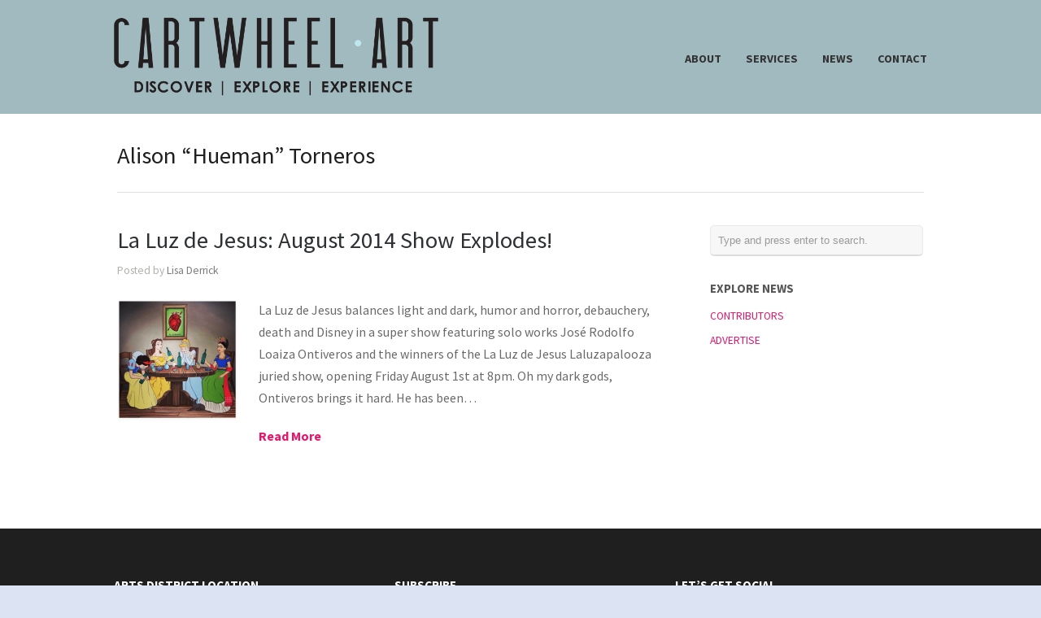

--- FILE ---
content_type: text/html; charset=UTF-8
request_url: http://www.cartwheelart.com/tag/alison-hueman-torneros/
body_size: 7682
content:
<!DOCTYPE html>
<html lang="en-US">
<head>
<meta http-equiv="Content-Type" content="text/html; charset=UTF-8" />
<title>Alison &quot;Hueman&quot; Torneros : Cartwheel Art</title>
<meta name="viewport" content="width=device-width, initial-scale = 1.0, maximum-scale=1.0, user-scalable=no" />
<link href='http://fonts.googleapis.com/css?family=PT+Sans' rel='stylesheet' type='text/css'>
<link rel="stylesheet" type="text/css" href="http://fonts.googleapis.com/css?family=Droid+Serif:regular,bold" />
<link rel="stylesheet" type="text/css" href="http://fonts.googleapis.com/css?family=Source+Sans+Pro:regular,italic,bold,bolditalic" />
<link rel="stylesheet" type="text/css" href="http://fonts.googleapis.com/css?family=Source+Sans+Pro:regular,italic,bold,bolditalic" />
<link rel="stylesheet" type="text/css" href="http://fonts.googleapis.com/css?family=Source+Sans+Pro:regular,italic,bold,bolditalic" />
<link rel="stylesheet" type="text/css" href="http://fonts.googleapis.com/css?family=Source+Sans+Pro:regular,italic,bold,bolditalic" />
<link rel="stylesheet" type="text/css" href="http://fonts.googleapis.com/css?family=Source+Sans+Pro:regular,italic,bold,bolditalic" />
<!-- <link rel="stylesheet" href="http://www.cartwheelart.com/wp-content/themes/hayden/style.css" type="text/css" media="screen" /> -->
<link rel="stylesheet" type="text/css" href="//www.cartwheelart.com/wp-content/cache/wpfc-minified/6z6csjv9/2lolz.css" media="screen"/>
<link rel="alternate" type="application/rss+xml" title="Cartwheel Art RSS Feed" href="http://www.cartwheelart.com/feed/" />
<link rel="alternate" type="application/atom+xml" title="Cartwheel Art Atom Feed" href="http://www.cartwheelart.com/feed/atom/" />
<link rel="pingback" href="http://www.cartwheelart.com/xmlrpc.php" />
<meta name='robots' content='max-image-preview:large' />
<!-- All In One SEO Pack 3.7.0[116,182] -->
<script type="application/ld+json" class="aioseop-schema">{"@context":"https://schema.org","@graph":[{"@type":"Organization","@id":"http://www.cartwheelart.com/#organization","url":"http://www.cartwheelart.com/","name":"Cartwheel Art","sameAs":[]},{"@type":"WebSite","@id":"http://www.cartwheelart.com/#website","url":"http://www.cartwheelart.com/","name":"Cartwheel Art","publisher":{"@id":"http://www.cartwheelart.com/#organization"}},{"@type":"CollectionPage","@id":"http://www.cartwheelart.com/tag/alison-hueman-torneros/#collectionpage","url":"http://www.cartwheelart.com/tag/alison-hueman-torneros/","inLanguage":"en-US","name":"Alison \"Hueman\" Torneros","isPartOf":{"@id":"http://www.cartwheelart.com/#website"},"breadcrumb":{"@id":"http://www.cartwheelart.com/tag/alison-hueman-torneros/#breadcrumblist"}},{"@type":"BreadcrumbList","@id":"http://www.cartwheelart.com/tag/alison-hueman-torneros/#breadcrumblist","itemListElement":[{"@type":"ListItem","position":1,"item":{"@type":"WebPage","@id":"http://www.cartwheelart.com/","url":"http://www.cartwheelart.com/","name":"Cartwheel Art - Tours and Immersive Experiences in DTLA"}},{"@type":"ListItem","position":2,"item":{"@type":"WebPage","@id":"http://www.cartwheelart.com/tag/alison-hueman-torneros/","url":"http://www.cartwheelart.com/tag/alison-hueman-torneros/","name":"Alison \"Hueman\" Torneros"}}]}]}</script>
<link rel="canonical" href="http://www.cartwheelart.com/tag/alison-hueman-torneros/" />
<!-- All In One SEO Pack -->
<link rel='dns-prefetch' href='//secure.gravatar.com' />
<link rel='dns-prefetch' href='//s.w.org' />
<link rel='dns-prefetch' href='//v0.wordpress.com' />
<link rel='dns-prefetch' href='//i0.wp.com' />
<link rel='dns-prefetch' href='//i1.wp.com' />
<link rel='dns-prefetch' href='//i2.wp.com' />
<link rel="alternate" type="application/rss+xml" title="Cartwheel Art &raquo; Alison &quot;Hueman&quot; Torneros Tag Feed" href="http://www.cartwheelart.com/tag/alison-hueman-torneros/feed/" />
<!-- This site uses the Google Analytics by MonsterInsights plugin v9.7.0 - Using Analytics tracking - https://www.monsterinsights.com/ -->
<!-- Note: MonsterInsights is not currently configured on this site. The site owner needs to authenticate with Google Analytics in the MonsterInsights settings panel. -->
<!-- No tracking code set -->
<!-- / Google Analytics by MonsterInsights -->
<!-- <link rel='stylesheet' id='sb_instagram_styles-css'  href='http://www.cartwheelart.com/wp-content/plugins/instagram-feed/css/sb-instagram-2-1.min.css?ver=2.1.2' type='text/css' media='all' /> -->
<!-- <link rel='stylesheet' id='tribe-reset-style-css'  href='http://www.cartwheelart.com/wp-content/plugins/the-events-calendar/common/src/resources/css/reset.min.css?ver=4.9.20' type='text/css' media='all' /> -->
<!-- <link rel='stylesheet' id='tribe-common-style-css'  href='http://www.cartwheelart.com/wp-content/plugins/the-events-calendar/common/src/resources/css/common.min.css?ver=4.9.20' type='text/css' media='all' /> -->
<!-- <link rel='stylesheet' id='tribe-tooltip-css-css'  href='http://www.cartwheelart.com/wp-content/plugins/the-events-calendar/common/src/resources/css/tooltip.min.css?ver=4.9.20' type='text/css' media='all' /> -->
<!-- <link rel='stylesheet' id='wp-block-library-css'  href='http://www.cartwheelart.com/wp-includes/css/dist/block-library/style.min.css?ver=5.8.11' type='text/css' media='all' /> -->
<link rel="stylesheet" type="text/css" href="//www.cartwheelart.com/wp-content/cache/wpfc-minified/7v1y959t/2lolz.css" media="all"/>
<style id='wp-block-library-inline-css' type='text/css'>
.has-text-align-justify{text-align:justify;}
</style>
<!-- <link rel='stylesheet' id='testimonial-rotator-style-css'  href='http://www.cartwheelart.com/wp-content/plugins/testimonial-rotator/testimonial-rotator-style.css?ver=5.8.11' type='text/css' media='all' /> -->
<!-- <link rel='stylesheet' id='font-awesome-css'  href='http://www.cartwheelart.com/wp-content/plugins/elementor/assets/lib/font-awesome/css/font-awesome.min.css?ver=4.7.0' type='text/css' media='all' /> -->
<!-- <link rel='stylesheet' id='superfish-css'  href='http://www.cartwheelart.com/wp-content/themes/hayden/css/superfish.css?ver=1.7.4' type='text/css' media='all' /> -->
<!-- <link rel='stylesheet' id='slideshow-css'  href='http://www.cartwheelart.com/wp-content/themes/hayden/css/flexslider.css?ver=1.8' type='text/css' media='all' /> -->
<link rel="stylesheet" type="text/css" href="//www.cartwheelart.com/wp-content/cache/wpfc-minified/mnt1vpyl/2loly.css" media="all"/>
<!-- Inline jetpack_facebook_likebox -->
<style id='jetpack_facebook_likebox-inline-css' type='text/css'>
.widget_facebook_likebox {
overflow: hidden;
}
</style>
<!-- <link rel='stylesheet' id='mc4wp-form-themes-css'  href='http://www.cartwheelart.com/wp-content/plugins/mailchimp-for-wp/assets/css/form-themes.min.css?ver=4.7' type='text/css' media='all' /> -->
<!-- <link rel='stylesheet' id='jetpack_css-css'  href='http://www.cartwheelart.com/wp-content/plugins/jetpack/css/jetpack.css?ver=8.9.4' type='text/css' media='all' /> -->
<link rel="stylesheet" type="text/css" href="//www.cartwheelart.com/wp-content/cache/wpfc-minified/lvzljacj/2loly.css" media="all"/>
<!--n2css--><script src='//www.cartwheelart.com/wp-content/cache/wpfc-minified/m0v1gxou/2lom4.js' type="text/javascript"></script>
<!-- <script type='text/javascript' src='http://www.cartwheelart.com/wp-includes/js/jquery/jquery.min.js?ver=3.6.0' id='jquery-core-js'></script> -->
<!-- <script type='text/javascript' src='http://www.cartwheelart.com/wp-includes/js/jquery/jquery-migrate.min.js?ver=3.3.2' id='jquery-migrate-js'></script> -->
<!-- <script type='text/javascript' src='http://www.cartwheelart.com/wp-content/plugins/testimonial-rotator/js/jquery.cycletwo.js?ver=5.8.11' id='cycletwo-js'></script> -->
<!-- <script type='text/javascript' src='http://www.cartwheelart.com/wp-content/plugins/testimonial-rotator/js/jquery.cycletwo.addons.js?ver=5.8.11' id='cycletwo-addons-js'></script> -->
<!-- <script type='text/javascript' src='http://www.cartwheelart.com/wp-content/plugins/jetpack/_inc/build/tiled-gallery/tiled-gallery/tiled-gallery.min.js?ver=5.8.11' id='tiled-gallery-js'></script> -->
<link rel="https://api.w.org/" href="http://www.cartwheelart.com/wp-json/" /><link rel="alternate" type="application/json" href="http://www.cartwheelart.com/wp-json/wp/v2/tags/6353" /><meta name="generator" content="WordPress 5.8.11" />
<meta name="tec-api-version" content="v1"><meta name="tec-api-origin" content="http://www.cartwheelart.com"><link rel="https://theeventscalendar.com/" href="http://www.cartwheelart.com/wp-json/tribe/events/v1/events/?tags=alison-hueman-torneros" /><style type='text/css'>img#wpstats{display:none}</style><meta name="generator" content=" " />
<style type="text/css" media="screen">
#mainNav ul a{ font-family: 'Source Sans Pro'; }
h1, h2, h3, h4, h5, h6, .homeSection h3, #pageHead h1 { font-family: 'Source Sans Pro' !important; }
.sectionHead p{ font-family: 'Source Sans Pro'; }
body { font-family: 'Source Sans Pro'; }
.home .slideshow h2 { font-family: 'Source Sans Pro' !important; }
.home .slideshow p { font-family: 'Source Sans Pro'; }
#header {
background-color: #a1babf;
}
#mainNav ul ul {
background-color: #a1babf;
}
blockquote, address {
border-left: 5px solid #38a6f4;
}
#filterNav .selected, #filterNav a.selected:hover {
background-color: #38a6f4;
}
#content .project.small .title span{
background-color: #38a6f4 !important;
}
.flex-direction-nav li a {
background-color: #38a6f4 !important;
}
.posts .post .date
{
background-color: #38a6f4 !important;
}
#googleMap {height: 350px;}
a { color: #e7166a;}
a:hover {color: #00c5dc;}
.button, #searchsubmit, input[type="submit"] {background-color: #757575 !important;}
html {height: 101%;} 
#logo .logo img {
width: auto;
max-height: 100px;
}
#mainNav ul a {
color: #333;
}
.tour-subpages {
margin-top: -20px;
text-align: center;
}
.tour-subpages p {
margin-bottom: 10px;
color: #000 !important;
font-size: 1.2em;
}
.tour-subpages ul {
list-style: none;
padding: 0;
margin: 0;
}
.tour-subpages li {
display: inline-block;
padding: 0;
margin: 10px !important;
}
.tour-subpages a {
display: block;
padding: 5px 0;
border-top: 2px solid #bee6f1;
border-bottom: 2px solid #bee6f1;
color: #000;
font-size: .94em !important;
font-weight: 300;
text-transform: uppercase;
}
.tour-subpages a:hover, .tour-subpages .current a {
color: #bee6f1;
}
.show-mobile {
display: none;
}
.text-center {
text-align: center;
}
.clear {
clear: both;
}
@media screen and (max-width: 767px) {
.show-mobile {
display: block;
}
.hide-mobile {
display: none;
}
.show-mobile select {
padding: 5px;
font-size: 14pt;
}
#content img.alignright {
float: none;
margin: 0 auto 15px;
}
}
</style>
<!--[if IE 7]>
<link rel="stylesheet" href="http://www.cartwheelart.com/wp-content/themes/hayden/css/ie7.css" type="text/css" media="screen" />
<![endif]-->
<!--[if IE 8]>
<link rel="stylesheet" href="http://www.cartwheelart.com/wp-content/themes/hayden/css/ie8.css" type="text/css" media="screen" />
<![endif]-->
<!--[if IE]><script src="http://html5shiv.googlecode.com/svn/trunk/html5.js"></script><![endif]-->
<style type="text/css" id="custom-background-css">
body.custom-background { background-color: #dce4f4; }
</style>
<!-- Jetpack Open Graph Tags -->
<meta property="og:type" content="website" />
<meta property="og:title" content="Alison &#8220;Hueman&#8221; Torneros &#8211; Cartwheel Art" />
<meta property="og:url" content="http://www.cartwheelart.com/tag/alison-hueman-torneros/" />
<meta property="og:site_name" content="Cartwheel Art" />
<meta property="og:image" content="https://i1.wp.com/www.cartwheelart.com/wp-content/uploads/2016/12/cropped-cartwheelart_site-icon.jpg?fit=512%2C512" />
<meta property="og:image:width" content="512" />
<meta property="og:image:height" content="512" />
<meta property="og:locale" content="en_US" />
<meta name="twitter:site" content="@cartwheelart" />
<!-- End Jetpack Open Graph Tags -->
<link rel="icon" href="https://i1.wp.com/www.cartwheelart.com/wp-content/uploads/2016/12/cropped-cartwheelart_site-icon.jpg?fit=32%2C32" sizes="32x32" />
<link rel="icon" href="https://i1.wp.com/www.cartwheelart.com/wp-content/uploads/2016/12/cropped-cartwheelart_site-icon.jpg?fit=192%2C192" sizes="192x192" />
<link rel="apple-touch-icon" href="https://i1.wp.com/www.cartwheelart.com/wp-content/uploads/2016/12/cropped-cartwheelart_site-icon.jpg?fit=180%2C180" />
<meta name="msapplication-TileImage" content="https://i1.wp.com/www.cartwheelart.com/wp-content/uploads/2016/12/cropped-cartwheelart_site-icon.jpg?fit=270%2C270" />
<style type="text/css" id="wp-custom-css">
.widget_wpcom_social_media_icons_widget .genericon {
font-size: 40px;
}
</style>
</head>
<body class="archive tag tag-alison-hueman-torneros tag-6353 custom-background tribe-no-js chrome  elementor-default" >
<div id="slideNav">
<a href="javascript:jQuery.pageslide.close()" class="closeBtn"></a>
<div class="menu-main-menu-container"><ul id="menu-main-menu" class=""><li id="menu-item-33897" class="menu-item menu-item-type-post_type menu-item-object-page menu-item-33897"><a href="http://www.cartwheelart.com/about/">ABOUT</a></li>
<li id="menu-item-33855" class="menu-item menu-item-type-post_type menu-item-object-page menu-item-33855"><a href="http://www.cartwheelart.com/services/">SERVICES</a></li>
<li id="menu-item-33852" class="menu-item menu-item-type-post_type menu-item-object-page current_page_parent menu-item-33852"><a href="http://www.cartwheelart.com/magazine/">NEWS</a></li>
<li id="menu-item-33957" class="menu-item menu-item-type-post_type menu-item-object-page menu-item-33957"><a href="http://www.cartwheelart.com/about/contact/">CONTACT</a></li>
</ul></div>	</div>
<div id="container">
<div id="header">
<div class="top">
<div class="surround">
<div class="inside clearfix">
<div id="logo">
<h1 class="logo"><a href="http://www.cartwheelart.com"><img src="http://www.cartwheelart.com/wp-content/uploads/2016/12/Cartwheel-Logo-2019.png" alt="Cartwheel Art" /></a></h1>
</div>
<div id="mainNav" class="clearfix">
<div class="menu-main-menu-container"><ul id="menu-main-menu-1" class="sf-menu"><li class="menu-item menu-item-type-post_type menu-item-object-page menu-item-33897"><a href="http://www.cartwheelart.com/about/">ABOUT</a></li>
<li class="menu-item menu-item-type-post_type menu-item-object-page menu-item-33855"><a href="http://www.cartwheelart.com/services/">SERVICES</a></li>
<li class="menu-item menu-item-type-post_type menu-item-object-page current_page_parent menu-item-33852"><a href="http://www.cartwheelart.com/magazine/">NEWS</a></li>
<li class="menu-item menu-item-type-post_type menu-item-object-page menu-item-33957"><a href="http://www.cartwheelart.com/about/contact/">CONTACT</a></li>
</ul></div>		</div>
<a href="#slideNav" class="menuToggle"></a>
</div>
</div>
</div>
</div>
<div id="wrap">
<div id="middle" class="clearfix">
<div id="pageHead">
<h1>Alison &#8220;Hueman&#8221; Torneros</h1>
</div>		
<div id="content" class="twoThirds">
<div class="posts clearfix">				
<div class="noDate post-26791 post type-post status-publish format-standard has-post-thumbnail hentry category-news category-previews tag-alison-hueman-torneros tag-frank-forte tag-jinx tag-jose-rodolfo-loaiza-ontiveros tag-katherine-brannock tag-la-luz-de-jesus tag-sean-stepanoff tag-winners-of-the-la-luz-de-jesus-laluzapalooza-juried-show">	
<div class="inside">
<h2><a href="http://www.cartwheelart.com/2014/08/01/la-luz-de-jesus-august-show/" rel="bookmark" >La Luz de Jesus: August 2014 Show Explodes!</a></h2>
<div class="meta clearfix">
Posted 					
by <a href="http://www.cartwheelart.com/author/lisa-derrick/" title="Posts by Lisa Derrick" rel="author">Lisa Derrick</a>		 
</div>	
<a href="http://www.cartwheelart.com/2014/08/01/la-luz-de-jesus-august-show/" rel="bookmark" ><img width="150" height="150" src="https://i0.wp.com/www.cartwheelart.com/wp-content/uploads/2014/08/Screenshot-2014-08-01-02.10.18.png?resize=150%2C150" class="postThumb alignleft wp-post-image" alt="La Luz de Jesus: August 2014 Show Explodes!" loading="lazy" title="La Luz de Jesus: August 2014 Show Explodes!" srcset="https://i0.wp.com/www.cartwheelart.com/wp-content/uploads/2014/08/Screenshot-2014-08-01-02.10.18.png?resize=150%2C150 150w, https://i0.wp.com/www.cartwheelart.com/wp-content/uploads/2014/08/Screenshot-2014-08-01-02.10.18.png?resize=120%2C120 120w, https://i0.wp.com/www.cartwheelart.com/wp-content/uploads/2014/08/Screenshot-2014-08-01-02.10.18.png?zoom=2&amp;resize=150%2C150 300w" sizes="(max-width: 150px) 100vw, 150px" /></a>
<p>La Luz de Jesus balances light and dark, humor and horror, debauchery, death and Disney in a super show featuring solo works José Rodolfo Loaiza Ontiveros and the winners of the La Luz de Jesus Laluzapalooza juried show, opening Friday August 1st at 8pm. Oh my dark gods, Ontiveros brings it hard. He has been&hellip;</p>
<p class="moreLink"><a href="http://www.cartwheelart.com/2014/08/01/la-luz-de-jesus-august-show/" title="La Luz de Jesus: August 2014 Show Explodes!"><span>Read More</span></a></p>													
</div>
</div>				
</div>			    	
</div>		
<div id="sidebar" class="clearfix">
<div id="search-3" class="widget_search sidebarBox widgetBox"><form method="get" id="searchform"   action="http://www.cartwheelart.com/">
<input type="text" value="Type and press enter to search."   name="s" id="s"
onblur="if (this.value == '')   {this.value = 'Type and press enter to search.';}"
onfocus="if (this.value == 'Type and press enter to search.'){this.value = '';}" />
<input type="hidden" id="searchsubmit" />
</form></div><div id="nav_menu-2" class="widget_nav_menu sidebarBox widgetBox"><h3>EXPLORE NEWS</h3><div class="menu-magazine-container"><ul id="menu-magazine" class="menu"><li id="menu-item-33910" class="menu-item menu-item-type-post_type menu-item-object-page menu-item-33910"><a href="http://www.cartwheelart.com/about/meet-our-team/">CONTRIBUTORS</a></li>
<li id="menu-item-33911" class="menu-item menu-item-type-post_type menu-item-object-page menu-item-33911"><a href="http://www.cartwheelart.com/?page_id=22875">ADVERTISE</a></li>
</ul></div></div><div id="text-5" class="widget_text sidebarBox widgetBox">			<div class="textwidget"></div>
</div></div><!-- end sidebar -->				
	</div>
</div>
<div id="footer" >
<div class="main">
<div class="inside clearfix">
<div id="widget_contact_info-2" class="oneThird widget_contact_info footerBox widgetBox"><h3>Arts District Location</h3><div itemscope itemtype="http://schema.org/LocalBusiness"><div class="confit-address" itemscope itemtype="http://schema.org/PostalAddress" itemprop="address"><a href="https://maps.google.com/maps?z=16&#038;q=688%2Bsouth%2Bsanta%2Bfe%2Bavenue%2Blos%2Bangeles%2C%2Bca%2B90021" target="_blank" rel="noopener noreferrer">688 South Santa Fe Avenue<br/>Los Angeles, CA 90021</a></div><div class="confit-phone"><span itemprop="telephone">213-537-0687</span></div></div></div><div id="text-4" class="second oneThird widget_text footerBox widgetBox"><h3>Subscribe</h3>			<div class="textwidget"><p><script>(function() {
if (!window.mc4wp) {
window.mc4wp = {
listeners: [],
forms    : {
on: function (event, callback) {
window.mc4wp.listeners.push({
event   : event,
callback: callback
});
}
}
}
}
})();
</script><!-- Mailchimp for WordPress v4.7 - https://wordpress.org/plugins/mailchimp-for-wp/ --></p>
<form id="mc4wp-form-1" class="mc4wp-form mc4wp-form-41981 mc4wp-form-theme mc4wp-form-theme-blue" method="post" data-id="41981" data-name="Receive Insider Knowledge via our Monthly Newsletter" >
<div class="mc4wp-form-fields">
<p>Find out what&#8217;s happening in and around DTLA with the Cartwheel Art newsletter.</p>
<p>	<b>Email address:</b><br />
<input type="email" name="EMAIL" placeholder="Your email address" required />
</p>
<p>
<input type="submit" value="Sign up" />
</p>
</div>
<p><label style="display: none !important;">Leave this field empty if you&#8217;re human: <input type="text" name="_mc4wp_honeypot" value="" tabindex="-1" autocomplete="off" /></label><input type="hidden" name="_mc4wp_timestamp" value="1756013525" /><input type="hidden" name="_mc4wp_form_id" value="41981" /><input type="hidden" name="_mc4wp_form_element_id" value="mc4wp-form-1" /></p>
<div class="mc4wp-response"></div>
</form>
<p><!-- / Mailchimp for WordPress Plugin --></p>
</div>
</div><div id="wpcom_social_media_icons_widget-2" class="third oneThird widget_wpcom_social_media_icons_widget footerBox widgetBox"><h3>Let&#8217;s Get Social</h3><ul><li><a href="https://www.facebook.com/CartwheelArt/" class="genericon genericon-facebook" target="_blank"><span class="screen-reader-text">View CartwheelArt&#8217;s profile on Facebook</span></a></li><li><a href="https://twitter.com/cartwheelart/" class="genericon genericon-twitter" target="_blank"><span class="screen-reader-text">View cartwheelart&#8217;s profile on Twitter</span></a></li><li><a href="https://www.instagram.com/cartwheel_art/" class="genericon genericon-instagram" target="_blank"><span class="screen-reader-text">View cartwheel_art&#8217;s profile on Instagram</span></a></li></ul></div>
</div><!-- end footer inside-->
</div><!-- end footer main -->
<div class="secondary">
<div class="inside clearfix">
<div class="left"><p>&copy; 2025 <a href="http://www.cartwheelart.com"><strong>Cartwheel Art</strong></a> All Rights Reserved.</p></div>
<div class="right"><p></p></div>
</div><!-- end footer inside-->
</div><!-- end footer secondary-->
</div><!-- end footer -->
</div><!-- end container -->
<script>
( function ( body ) {
'use strict';
body.className = body.className.replace( /\btribe-no-js\b/, 'tribe-js' );
} )( document.body );
</script>
<!-- Instagram Feed JS -->
<script type="text/javascript">
var sbiajaxurl = "http://www.cartwheelart.com/wp-admin/admin-ajax.php";
</script>
<script type="text/javascript">
//<![CDATA[
jQuery(document).ready(function(){
jQuery('.flexslider').waitForImages(function() {
jQuery('.flexslider').flexslider({
slideshowSpeed: 8000,  
directionNav: true,
slideshow: 1,				 				
animation: 'fade',
animationLoop: true
});  
});
});
//]]>
</script><script> /* <![CDATA[ */var tribe_l10n_datatables = {"aria":{"sort_ascending":": activate to sort column ascending","sort_descending":": activate to sort column descending"},"length_menu":"Show _MENU_ entries","empty_table":"No data available in table","info":"Showing _START_ to _END_ of _TOTAL_ entries","info_empty":"Showing 0 to 0 of 0 entries","info_filtered":"(filtered from _MAX_ total entries)","zero_records":"No matching records found","search":"Search:","all_selected_text":"All items on this page were selected. ","select_all_link":"Select all pages","clear_selection":"Clear Selection.","pagination":{"all":"All","next":"Next","previous":"Previous"},"select":{"rows":{"0":"","_":": Selected %d rows","1":": Selected 1 row"}},"datepicker":{"dayNames":["Sunday","Monday","Tuesday","Wednesday","Thursday","Friday","Saturday"],"dayNamesShort":["Sun","Mon","Tue","Wed","Thu","Fri","Sat"],"dayNamesMin":["S","M","T","W","T","F","S"],"monthNames":["January","February","March","April","May","June","July","August","September","October","November","December"],"monthNamesShort":["January","February","March","April","May","June","July","August","September","October","November","December"],"monthNamesMin":["Jan","Feb","Mar","Apr","May","Jun","Jul","Aug","Sep","Oct","Nov","Dec"],"nextText":"Next","prevText":"Prev","currentText":"Today","closeText":"Done","today":"Today","clear":"Clear"}};/* ]]> */ </script><script>(function() {function addEventListener(element,event,handler) {
if(element.addEventListener) {
element.addEventListener(event,handler, false);
} else if(element.attachEvent){
element.attachEvent('on'+event,handler);
}
}function maybePrefixUrlField() {
if(this.value.trim() !== '' && this.value.indexOf('http') !== 0) {
this.value = "http://" + this.value;
}
}
var urlFields = document.querySelectorAll('.mc4wp-form input[type="url"]');
if( urlFields && urlFields.length > 0 ) {
for( var j=0; j < urlFields.length; j++ ) {
addEventListener(urlFields[j],'blur',maybePrefixUrlField);
}
}/* test if browser supports date fields */
var testInput = document.createElement('input');
testInput.setAttribute('type', 'date');
if( testInput.type !== 'date') {
/* add placeholder & pattern to all date fields */
var dateFields = document.querySelectorAll('.mc4wp-form input[type="date"]');
for(var i=0; i<dateFields.length; i++) {
if(!dateFields[i].placeholder) {
dateFields[i].placeholder = 'YYYY-MM-DD';
}
if(!dateFields[i].pattern) {
dateFields[i].pattern = '[0-9]{4}-(0[1-9]|1[012])-(0[1-9]|1[0-9]|2[0-9]|3[01])';
}
}
}
})();</script><!-- <link rel='stylesheet' id='genericons-css'  href='http://www.cartwheelart.com/wp-content/plugins/jetpack/_inc/genericons/genericons/genericons.css?ver=3.1' type='text/css' media='all' /> -->
<link rel="stylesheet" type="text/css" href="//www.cartwheelart.com/wp-content/cache/wpfc-minified/f185p4xd/2lolx.css" media="all"/>
<script type='text/javascript' src='http://www.cartwheelart.com/wp-content/plugins/the-events-calendar/common/src/resources/js/tribe-common.min.js?ver=4.9.20' id='tribe-common-js'></script>
<script type='text/javascript' src='http://www.cartwheelart.com/wp-content/plugins/the-events-calendar/common/src/resources/js/tooltip.min.js?ver=4.9.20' id='tribe-tooltip-js-js'></script>
<script type='text/javascript' src='http://www.cartwheelart.com/wp-content/plugins/jetpack/_inc/build/photon/photon.min.js?ver=20191001' id='jetpack-photon-js'></script>
<script type='text/javascript' src='http://www.cartwheelart.com/wp-content/themes/hayden/js/jquery.pageslide.min.js?ver=2.0' id='pageslide-js'></script>
<script type='text/javascript' src='http://www.cartwheelart.com/wp-content/themes/hayden/js/superfish.js?ver=1.7.4' id='superfish-js'></script>
<script type='text/javascript' src='http://www.cartwheelart.com/wp-content/themes/hayden/js/jquery.fitvids.js?ver=1.0' id='fitvids-js'></script>
<script type='text/javascript' src='http://www.cartwheelart.com/wp-content/themes/hayden/js/jquery.actual.min.js?ver=1.8.13' id='actual-js'></script>
<script type='text/javascript' src='http://www.cartwheelart.com/wp-content/themes/hayden/js/jquery.fittext.js?ver=1.0' id='fittext-js'></script>
<script type='text/javascript' src='http://www.cartwheelart.com/wp-content/themes/hayden/js/jquery.waitforimages.min.js?ver=1.0' id='hayden-wait-for-images-js'></script>
<script type='text/javascript' src='http://www.cartwheelart.com/wp-content/themes/hayden/js/jquery.isotope.min.js?ver=1.3.110525' id='isotope-js'></script>
<script type='text/javascript' src='http://www.cartwheelart.com/wp-content/themes/hayden/js/jquery.flexslider-min.js?ver=1.8' id='slideshow-js'></script>
<script type='text/javascript' src='http://www.cartwheelart.com/wp-content/themes/hayden/js/theme_trust.js?ver=1.0' id='theme_trust_js-js'></script>
<script type='text/javascript' id='jetpack-facebook-embed-js-extra'>
/* <![CDATA[ */
var jpfbembed = {"appid":"249643311490","locale":"en_US"};
/* ]]> */
</script>
<script type='text/javascript' src='http://www.cartwheelart.com/wp-content/plugins/jetpack/_inc/build/facebook-embed.min.js' id='jetpack-facebook-embed-js'></script>
<script type='text/javascript' src='http://www.cartwheelart.com/wp-content/plugins/jetpack/_inc/build/twitter-timeline.min.js?ver=4.0.0' id='jetpack-twitter-timeline-js'></script>
<script type='text/javascript' src='http://www.cartwheelart.com/wp-content/plugins/wp-gallery-custom-links/wp-gallery-custom-links.js?ver=1.1' id='wp-gallery-custom-links-js-js'></script>
<script type='text/javascript' src='http://www.cartwheelart.com/wp-includes/js/wp-embed.min.js?ver=5.8.11' id='wp-embed-js'></script>
<script type='text/javascript' id='mc4wp-forms-api-js-extra'>
/* <![CDATA[ */
var mc4wp_forms_config = [];
/* ]]> */
</script>
<script type='text/javascript' src='http://www.cartwheelart.com/wp-content/plugins/mailchimp-for-wp/assets/js/forms-api.min.js?ver=4.7' id='mc4wp-forms-api-js'></script>
<!--[if lte IE 9]>
<script type='text/javascript' src='http://www.cartwheelart.com/wp-content/plugins/mailchimp-for-wp/assets/js/third-party/placeholders.min.js?ver=4.7' id='mc4wp-forms-placeholders-js'></script>
<![endif]-->
<script type='text/javascript' src='https://stats.wp.com/e-202534.js' async='async' defer='defer'></script>
<script type='text/javascript'>
_stq = window._stq || [];
_stq.push([ 'view', {v:'ext',j:'1:8.9.4',blog:'39880764',post:'0',tz:'-7',srv:'www.cartwheelart.com'} ]);
_stq.push([ 'clickTrackerInit', '39880764', '0' ]);
</script>
</body>
</html><!-- WP Fastest Cache file was created in 0.36634993553162 seconds, on 23-08-25 22:32:05 -->